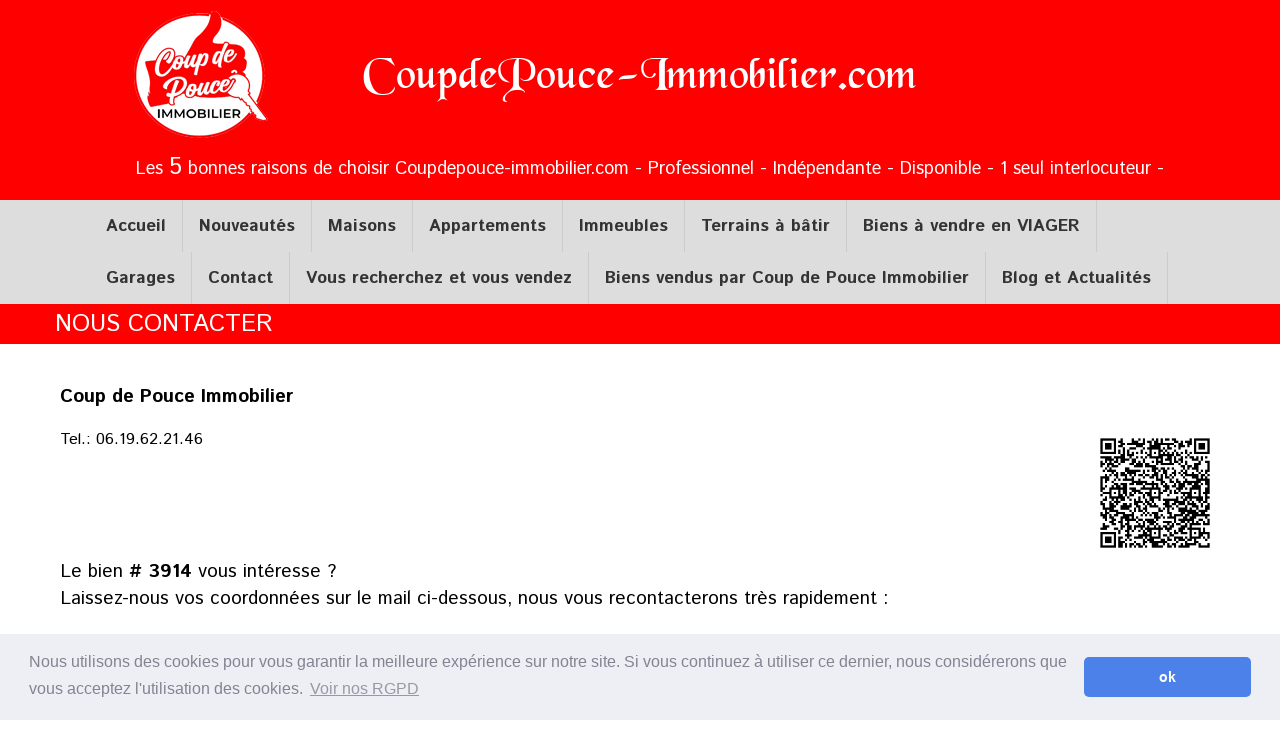

--- FILE ---
content_type: text/html; charset=UTF-8
request_url: https://coupdepouce-immobilier.com/contact.php?ref=3914
body_size: 3844
content:
<!DOCTYPE html PUBLIC "-//W3C//DTD XHTML 1.0 Transitional//EN" "https://www.w3.org/TR/xhtml1/DTD/xhtml1-transitional.dtd">
<html xmlns="https://www.w3.org/1999/xhtml">
<head>
<meta http-equiv="Content-Type" content="text/html; charset=iso-8859-1" />
<link href='https://fonts.googleapis.com/css?family=Ubuntu+Condensed|Roboto:400,700' rel='stylesheet' type='text/css'>
<link href='https://fonts.googleapis.com/css?family=Istok+Web:400,700' rel='stylesheet' type='text/css'>
<link rel="stylesheet" type="text/css" href="style.css"/>
<style type="text/css">
.Style17 {color: #FF0000}
</style>
<meta name="viewport" content="width=device-width, initial-scale=1.0">

</head>

<body>
<link rel="shortcut icon" type="image/x-icon" href="icon/apple-touch-icon.png">
<link rel="apple-touch-icon" sizes="180x180" href="icon/apple-touch-icon.png">
<link rel="icon" type="image/png" sizes="32x32" href="icon/favicon-32x32.png">
<link rel="icon" type="image/png" sizes="16x16" href="icon/favicon-16x16.png">
<link rel="manifest" href="icon/site.webmanifest">

<script src="https://ajax.googleapis.com/ajax/libs/jquery/1.4.2/jquery.min.js" type="text/javascript"></script> 
<script type="text/javascript">  

$(window).scroll(function() {
  if($(window).scrollTop() == 0){
    $('#scrollToTop').fadeOut("fast");
  } else {
    if($('#scrollToTop').length == 0){
      $('body').append('<div id="scrollToTop">'+
        '<a href="#">Retour<br />en haut</a>'+
        '</div>');
    }
    $('#scrollToTop').fadeIn("fast");
  }
});

$('#scrollToTop a').live('click', function(event){
  event.preventDefault();
  $('html,body').animate({scrollTop: 0}, 'slow');
});

</script>
<script type="text/javascript" src="//widget.opinionsystem.fr/company_rating/widget.js"></script>
<style>

#myTopnav a:not(:last-child) {
  border-right: 1px solid #ccc; /* Change the color of the separator here */
}


	.os-bootstrap {
		border-radius: 4px;
		padding: 4px;
		box-sizing: border-box;
	}


.topnav {
  overflow: hidden;
  background-color: #ddd;
  max-width: 1100px;
  margin: 0 auto;
}

.topnav a {
  font-weight:bold;
  float: left;
  display: block;
  color: #333;
  text-align: center;
  padding: 14px 16px;
  text-decoration: none;
  font-size: 17px;
  background-color: #ddd;
}

.topnav a:hover {
  background-color: #ddd;
  color: black;
}

.topnav a.active {
  background-color: #ddd;
  color: white;
}

.topnav .icon {
  display: none;
}

@media screen and (max-width: 600px) {
  .topnav a:not(:first-child) {display: none;}
  .topnav a.icon {
    float: right;
    display: block;
  }
}

@media screen and (max-width: 600px) {
  .topnav.responsive {position: relative;}
  .topnav.responsive .icon {
    position: absolute;
    right: 0;
    top: 0;
  }
  .topnav.responsive a {
    float: none;
    display: block;
    text-align: left;
  }
}
</style>


<div id="header">
    <div id="contenu">
    <div style="height:10px"></div>
    
    <div id="top">
    

  <table width="100%" border="0" cellspacing="0" cellpadding="0" class="okpc">
    <tr>
      <td width="20%"><a href="https://www.coupdepouce-immobilier.com/"><img src="images/logotopB.png" style="vertical-align:middle; float:left; max-width:196px; width:100%; height:auto" /></a></td>
      <td width="60%" align="center"><div id="logo"><div id="titre"><a href="https://www.coupdepouce-immobilier.com/">CoupdePouce-Immobilier.com</a></div></div></td>
      <td width="20%" align="center" valign="middle">
      <div class="opinion-system-widget-company-rating" data-os-company-id="4914"></div>
      </td>
    </tr>
  </table>

  <div class="okmobile">
    <div style="clear:both; text-align:center; padding:20px 0px"><a href="https://www.coupdepouce-immobilier.com/"><img src="images/logotopB.png" /></a></div>
    <div class="opinion-system-widget-company-rating" data-os-company-id="4914"></div>
  </div>

      
        <div id="slogan">
        <div class="defileParent">
        	<span class="defile" data-text="&nbsp;&nbsp;&nbsp;&nbsp;&nbsp;&nbsp;&nbsp;&nbsp;&nbsp;&nbsp;&nbsp; &nbsp;&nbsp;&nbsp;&nbsp;&nbsp;&nbsp;&nbsp;&nbsp;&nbsp;&nbsp;&nbsp; &nbsp;&nbsp;&nbsp;&nbsp;&nbsp;&nbsp;&nbsp;&nbsp;&nbsp;&nbsp;&nbsp; Les 5 bonnes raisons de choisir Coupdepouce-immobilier.com - Professionnel - Ind&eacute;pendante - Disponible - 1 seul interlocuteur - Respec &nbsp;&nbsp;&nbsp;&nbsp;&nbsp;&nbsp;&nbsp;&nbsp;&nbsp;&nbsp;&nbsp; Les 5 bonnes raisons de choisir Coupdepouce-immobilier.com - Professionnel - Ind&eacute;pendante - Disponible - 1 seul interlocuteur - Respec &nbsp;&nbsp;&nbsp;&nbsp;&nbsp;&nbsp;&nbsp;&nbsp;&nbsp;&nbsp;&nbsp; Les 5 bonnes raisons de choisir Coupdepouce-immobilier.com - Professionnel - Ind&eacute;pendante - Disponible - 1 seul interlocuteur - Respec &nbsp;&nbsp;&nbsp;&nbsp;&nbsp;&nbsp;&nbsp;&nbsp;&nbsp;&nbsp;&nbsp; Les 5 bonnes raisons de choisir Coupdepouce-immobilier.com - Professionnel - Ind&eacute;pendante - Disponible - 1 seul interlocuteur - Respec">&nbsp;&nbsp;&nbsp;&nbsp;&nbsp;&nbsp;&nbsp;&nbsp;&nbsp;&nbsp;&nbsp; &nbsp;&nbsp;&nbsp;&nbsp;&nbsp;&nbsp;&nbsp;&nbsp;&nbsp;&nbsp;&nbsp; &nbsp;&nbsp;&nbsp;&nbsp;&nbsp;&nbsp;&nbsp;&nbsp;&nbsp;&nbsp;&nbsp; Les <span style="font-size:24px">5</span> bonnes raisons de choisir Coupdepouce-immobilier.com - Professionnel - Ind&eacute;pendante - Disponible - 1 seul interlocuteur - Respect &nbsp;&nbsp;&nbsp;&nbsp;&nbsp;&nbsp;&nbsp;&nbsp;&nbsp;&nbsp;&nbsp; Les 5 bonnes raisons de choisir Coupdepouce-immobilier.com - Professionnel - Ind&eacute;pendante - Disponible - 1 seul interlocuteur - Respec &nbsp;&nbsp;&nbsp;&nbsp;&nbsp;&nbsp;&nbsp;&nbsp;&nbsp;&nbsp;&nbsp; Les 5 bonnes raisons de choisir Coupdepouce-immobilier.com - Professionnel - Ind&eacute;pendante - Disponible - 1 seul interlocuteur - Respec &nbsp;&nbsp;&nbsp;&nbsp;&nbsp;&nbsp;&nbsp;&nbsp;&nbsp;&nbsp;&nbsp; Les 5 bonnes raisons de choisir Coupdepouce-immobilier.com - Professionnel - Ind&eacute;pendante - Disponible - 1 seul interlocuteur - Respec &nbsp;&nbsp;&nbsp;&nbsp;&nbsp;&nbsp;&nbsp;&nbsp;&nbsp;&nbsp;&nbsp; Les 5 bonnes raisons de choisir Coupdepouce-immobilier.com - Professionnel - Ind&eacute;pendante - Disponible - 1 seul interlocuteur - Respec</span>
        </div>
        </div>
        
      </div>  
        
        
        
    </div>
</div><!-- header -->

  <link rel="stylesheet" href="https://cdnjs.cloudflare.com/ajax/libs/font-awesome/4.7.0/css/font-awesome.min.css">

  <div style="background-color: #ddd; widh:100%">
    <div class="topnav" id="myTopnav">
      <a href="index.php">Accueil</a>
      <a href="nouveautes.php">Nouveaut&eacute;s</a>
      <a href="nos-offres.php">Maisons</a>
      <a href="nos-offres.php?type=appartement">Appartements</a>
      <a href="nos-offres.php?type=7">Immeubles</a>
      <a href="nos-offres.php?type=8">Terrains à bâtir</a>
      <a href="biens-viager-reims.php">Biens à vendre en VIAGER</a>
      <a href="nos-offres.php?type=11">Garages</a>
      <a href="contact.php">Contact</a>
      <a href="projet.php">Vous recherchez et vous vendez</a>
      <a href="nos-offres-vendu.php">Biens vendus par Coup de Pouce Immobilier</a>
      <a href="actualites.php">Blog et Actualités</a>
      <a href="javascript:void(0);" class="icon" onclick="myFunction()"><i class="fa fa-bars"></i></a>
    </div>
  </div>


<script>
function myFunction() {
  var x = document.getElementById("myTopnav");
  if (x.className === "topnav") {
    x.className += " responsive";
  } else {
    x.className = "topnav";
  }
}
</script><div id="zonetitle"><div id="contenu"><h2>NOUS CONTACTER</h2></div></div>

<div id="fond">
<div id="contenu" class="fdgris ombrage">

	<div id="blocktxt">
	  <table width="100%" border="0" cellspacing="0" cellpadding="0">
	    <tr>
	      <td><h3><strong>Coup de Pouce Immobilier</strong></h3>
	        <p><img src="images/flashcode-coupdepouce-immobilier.png" alt="" width="130" height="130" style="float:right" />Tel.: 06.19.62.21.46
	</p><p><h3>Le bien <b># 3914</b> vous intéresse ?<br />
     Laissez-nous vos coordonnées sur le mail ci-dessous, nous vous recontacterons très rapidement : </h3>
  Contact e-mail : <a href='mailto:contact@coupdepouce-immobilier.com?subject=Référence 3914'>contact@coupdepouce-immobilier.com</a></p>	        
	        <p>12, rue du Verdon 51500 Taissy</p>
          <p style="max-width:600px"><small>
          Nous vous informons de l’existence de la liste d'opposition au démarchage téléphonique « Bloctel », sur laquelle vous pouvez vous inscrire ici : <a href="https://www.bloctel.gouv.fr" target="_blank">https://www.bloctel.gouv.fr </a>

          </small>
	        <p>&nbsp;</p>
	        <p><strong>Pour nous contacter, merci de remplir le formulaire ci-dessous :</strong></p>


           
          <p><strong>Situation :</strong></p></td>
        </tr>
      </table>
	 
      <p><iframe src="https://www.google.com/maps/embed?pb=!1m14!1m8!1m3!1d2606.3118841897826!2d4.084898000000001!3d49.213612000000005!3m2!1i1024!2i768!4f13.1!3m3!1m2!1s0x47e976b4eb6fc4ef%3A0x91de77e0ee5a27a4!2sCoupdepouce+Immobilier!5e0!3m2!1sfr!2sfr!4v1420535888805" width="100%" height="450" frameborder="0" style="border:0"></iframe></p>
    </div>

</div><!-- contenu -->
</div><!-- fond -->


<div id="footer">
    <div id="blockfoot">
        
        <div id="col30">
        <div id="footbold">Coup de Pouce Immobilier</div>
        12, rue du Verdon<br />
        51500 Taissy<br />
        Tel.: 06.19.62.21.46<br />
        contact@coupdepouce-immobilier.com
        </div>
        
      <div id="col30">
      
         <div id="footbold">Horaires</div>
Du lundi de 14 h à 18 h<br />
Du mardi au vendredi de 8 h 30 à 18 h<br />
Le samedi de 8 h 30 à 12 h</div>
        <div id="col30">
        <div id="footbold">Retrouvez-nous sur<br />
          les r&eacute;seaux sociaux</div>
            <div style="width:160px; height:40px; margin:0 auto 0 auto">
                <div style="float:left; margin-right:10px">
                    <a href="https://www.facebook.com/pages/Coup-de-Pouce-Immobilier/170840459744408" target="_blank">
                        <img src="https://www.netcreative.fr/images/facebook_logo.png" width="32" height="32" />
                    </a>
                </div>

                <div style="float:left; margin-right:10px">
                    <a href="https://twitter.com/CoupdePouceImmo" target="_blank">
                        <img src="images/tweeter.png" width="32" height="32" />
                    </a>
                </div>        
                <div style="float:left;">
                    <a href="https://www.linkedin.com/groups/Lactualit�-Coup-Pouce-Immobilier-8272193" target="_blank">
                        <img src="images/in.png" width="32" height="32" />
                    </a>
                </div>                              
            </div>        
        </div>
    </div>
  <div class="foot" style="font-size:11px; color:white; clear:both; padding:40px 0; text-align:center">
    <div><p><a href="mentions-legales.php" style="color:white">Mentions l&eacute;gales</a> - <a href="politique-de-confidentialite.php" style="color:white">Politique de confidentialit&eacute;</a> - <a href="tarifs.pdf" style="color:white" target="_blank">Bar&egrave;me appliqu&eacute;</a></p></div>
    <div>EURL au capital de 8 000 &euro;. Si&egrave;ge social Lot "Les Poteaux", 12 rue du Verdon, 51500 TAISSY. RCS Reims 492 503 958.</div>
    <div>Carte professionnelle n.157 d&eacute;livr&eacute;e &agrave; Ch&acirc;lons en Champagne. Garantie 30.000 &euro; : Assurances Verspieren.</div>
    <div>Notre agence immobili&egrave;re ne d&eacute;tient aucun fonds pour le compte de ses clients.</div>
    <div>Mediateur de la consommation : CNPM Médiation - <a href="https://www.cnpm-mediation.org/" taget="_blank">www.cnpm-mediation.org</a></div>
    <div></div>
  </div>
</div><!-- footer -->
<div id="referencement"></div>
<script>
  (function(i,s,o,g,r,a,m){i['GoogleAnalyticsObject']=r;i[r]=i[r]||function(){
  (i[r].q=i[r].q||[]).push(arguments)},i[r].l=1*new Date();a=s.createElement(o),
  m=s.getElementsByTagName(o)[0];a.async=1;a.src=g;m.parentNode.insertBefore(a,m)
  })(window,document,'script','//www.google-analytics.com/analytics.js','ga');
  ga('create', 'UA-58228416-1', 'auto');
  ga('send', 'pageview');
</script>
<link rel="stylesheet" type="text/css" href="//commande.champagne-bouche.fr/cookieconsent.min.css" />
<script src="//commande.champagne-bouche.fr/cookieconsent.min.js"></script>
<script>
window.addEventListener("load", function(){
window.cookieconsent.initialise({
  "palette": {
    "popup": {
      "background": "#edeff5",
      "text": "#838391"
    },
    "button": {
      "background": "#4b81e8"
    }
  },
  "theme": "classic",
  "content": {
    "message": "Nous utilisons des cookies pour vous garantir la meilleure exp&eacute;rience sur notre site. Si vous continuez &agrave; utiliser ce dernier, nous consid&eacute;rerons que vous acceptez l'utilisation des cookies.",
    "dismiss": "ok",
    "link": "Voir nos RGPD",
    "href": "https://www.coupdepouce-immobilier.com/politique-de-confidentialite.php"
  }
})});
</script>
<!-- Google tag (gtag.js) -->
<script async src="https://www.googletagmanager.com/gtag/js?id=G-M1HBE24166"></script>
<script>
  window.dataLayer = window.dataLayer || [];
  function gtag(){dataLayer.push(arguments);}
  gtag('js', new Date());

  gtag('config', 'G-M1HBE24166');
</script>
</body>
</html>

--- FILE ---
content_type: text/css
request_url: https://coupdepouce-immobilier.com/style.css
body_size: 3495
content:
@font-face{font-family:'blackchanceryregular';src:url(font/BLKCHCRY-webfont.eot);src:url(font/BLKCHCRY-webfont.eot?#iefix) format("embedded-opentype"),url(font/BLKCHCRY-webfont.woff2) format("woff2"),url(font/BLKCHCRY-webfont.woff) format("woff"),url(font/BLKCHCRY-webfont.ttf) format("truetype"),url(font/BLKCHCRY-webfont.svg#blackchanceryregular) format("svg");font-weight:400;font-style:normal}body{margin:0}body,td,th{font-size:16px;font-family:'Istok Web',sans-serif}#fond{background-color:#fff}h1,h2,h3,h4,h5,h6{font-family:'Istok Web',sans-serif;font-weight:400;clear:both}h2{margin:0;padding:0}#contenu{max-width:1200px;margin:0 auto;width:100%;margin:0 auto}#header{height:200px;background-position:top center;background-repeat:no-repeat;background-color:red}#logo{padding:35px 0;text-align:center}#titreh1{padding:0;margin:0;clear:none;font-size:25px;font-family:'blackchanceryregular'}#titre{padding:0;margin:0;clear:none;font-size:45px;font-family:'blackchanceryregular'}#titre a{text-align:center;color:#fff;text-decoration:none}#slogan{color:#fff;text-align:center;font-size:18px;clear:both;margin-top:10px}#header2{height:80px;clear:both;box-shadow:0 0 100px #333;background:rgba(159,163,162,1);background:-moz-linear-gradient(left,rgba(159,163,162,1) 0%,rgba(189,193,192,1) 30%,rgba(189,193,192,1) 70%,rgba(159,163,162,1) 100%);background:-webkit-gradient(left top,right top,color-stop(0%,rgba(159,163,162,1)),color-stop(30%,rgba(189,193,192,1)),color-stop(70%,rgba(189,193,192,1)),color-stop(100%,rgba(159,163,162,1)));background:-webkit-linear-gradient(left,rgba(159,163,162,1) 0%,rgba(189,193,192,1) 30%,rgba(189,193,192,1) 70%,rgba(159,163,162,1) 100%);background:-o-linear-gradient(left,rgba(159,163,162,1) 0%,rgba(189,193,192,1) 30%,rgba(189,193,192,1) 70%,rgba(159,163,162,1) 100%);background:-ms-linear-gradient(left,rgba(159,163,162,1) 0%,rgba(189,193,192,1) 30%,rgba(189,193,192,1) 70%,rgba(159,163,162,1) 100%);background:linear-gradient(to right,rgba(159,163,162,1) 0%,rgba(189,193,192,1) 30%,rgba(189,193,192,1) 70%,rgba(159,163,162,1) 100%);filter:progid:DXImageTransform.Microsoft.gradient(startColorstr='#9fa3a2',endColorstr='#9fa3a2',GradientType=1)}#header3{visibility:hidden;margin:-16px 0 0;padding:0;height:0}#top{max-width:1075px;margin:0 auto}#zonemenumobile{visibility:hidden;margin:0;padding:0;height:0}#menu{margin:0;padding:0;list-style:none;text-align:center}#zonemenu li{display:inline}#menu li a{padding:0 10px;text-decoration:none;color:#323232;font-weight:700;white-space:nowrap;line-height:39px;font-size:17px;font-family:'Ubuntu Condensed',sans-serif;text-transform:uppercase;border-right:1px solid #c6cac9}#menu li a:hover{background-color:#BDC1C0;color:#fff}#zonetitle{background-color:red;height:40px;clear:both}#zonetitle h2{color:#fff;text-shadow:none;line-height:40px;margin-left:15px}#recherchetxt{max-width:800px;margin:0 auto}#recherchetxt h3{padding:5px 10px;border-radius:5px;background-color:#b51800;color:#fff;width:80px}#recherche{padding:20px;border:1px solid #ddd;margin:20px 0;background-color:#eee;-webkit-border-radius:4px;-moz-border-radius:4px;border-radius:4px}#msearch{width:88%;margin:0 auto;margin:10px;padding:10px;border:1px solid #ddd}#bloc50{float:left;width:50%}#bloc50border{width:98%}.imgbien{width:100%;max-height:340px}#detailplus{margin:0 0 0 5px;background-color:red;color:#FFF;white-space:nowrap;height:340px;text-align:center;font-weight:700;text-transform:capitalize;font-size:15px}#scrollToTop a{text-decoration:none;color:#FFF;position:fixed;right:20px;bottom:50px;padding:20px;background:none repeat scroll 0 0 red;border-radius:10px;opacity:1;z-index:2000;text-align:center}#scrollToTop a:hover{text-decoration:none;color:#FFF;position:fixed;right:20px;bottom:50px;padding:20px;background:none repeat scroll 0 0 red;border-radius:10px;opacity:1;z-index:2000}#detailplus a{color:#fff;text-decoration:none;display:block;width:100%;height:340px}#detailplus:hover{background-color:#494949}#annonce{clear:both}#annonceimg{float:left;width:180px;-webkit-border-radius:4px;-moz-border-radius:4px;border-radius:4px;background-color:red;color:#fff}#annonceimg h2{text-align:center;margin:5px 0}#annoncetxt2{float:left;width:230px;font-size:12px;text-align:justify;margin-left:10px}#gris2{background-color:#E7E9E8;padding:0 5px;height:600px}.gris3{background-color:#f0f0f0;padding:10px;-webkit-border-radius:10px;-moz-border-radius:10px;border-radius:10px;border:2px solid red}#secteur{font-size:14px}#bulle{text-align:center;font-size:30px;color:#ced2d1;padding:20px 0;clear:both}#break{height:2px;border-bottom:1px solid #e9e9e9;clear:both}#cadretitre{margin:0 auto;max-width:none;height:28px}#fdtitreannonce{margin:0 0 5px;padding:5px;text-align:center;background-color:red;color:#fff;height:50px}#inforouge{margin:5px 0;padding:5px;text-align:center;background-color:red;color:#fff;font-size:20px}#fdtitreannonce2{margin:0;padding:5px;text-align:center;background-color:red;color:#fff}#bloctxt{-webkit-border-radius:4px;-moz-border-radius:4px;border-radius:4px;margin:0;padding:0;background-color:#e7e9e8;width:700px;float:left}#blocges{float:right;margin:0 50px 0 0;width:300px}#dpe{margin:0 0 50px}#ges{margin:0}#detail{-webkit-border-radius:4px;-moz-border-radius:4px;border-radius:4px;margin:18px 10px 10px 0;padding:2px;font-size:18px;text-align:center;background-color:#941401;width:160px;float:right}#detail:hover{background-color:#f1eee9}#detail a{color:#f1eee9;text-decoration:none;display:block;width:100%;height:100%}#detail a:hover{color:red;display:block;width:100%;height:100%}#detail2{margin:20px 5px 10px 0;width:258px;float:right}#photos{margin:20px 0;clear:both}#photos img{width:100%;padding-top:20px}#retour{text-align:left;margin:10px 0;padding:10px;width:250px}#retour img{vertical-align:middle;margin:0 10px 0 0}#retour a{color:#333;text-decoration:none;font-weight:700}#retour a:hover{color:red;text-decoration:none}#tarif{-webkit-border-radius:4px;-moz-border-radius:4px;border-radius:4px;margin:20px 0;padding:5px;font-size:16px;text-align:center;background-color:#f1eee9}#zone{position:relative;width:100%;margin:auto}#zone img{height:auto;width:auto;margin-top:-15px}#baisse{width:22%;padding:5px 0;text-align:center;color:#fff;background-color:#961400;-webkit-border-radius:4px;-moz-border-radius:4px;border-radius:4px;font-weight:700}#referencement{padding:20px;max-width:1200px;margin:0 auto}#blocsearch{max-width:1200px;padding:20px;border:1px solid #ddd;margin:20px auto;-webkit-border-radius:4px;-moz-border-radius:4px;border-radius:4px;background-color:red;font-family:'Ubuntu Condensed',sans-serif;font-size:16px;line-height:1.8;color:#fff}#blocsearch2{padding:20px;background-color:red;font-family:'Ubuntu Condensed',sans-serif;font-size:16px;line-height:1.8;color:#fff}#blocsearchtxt{max-width:800px;margin:0 auto}#blocred{padding:20px 0;text-align:center;color:#fff;width:80%;max-width:300px;-webkit-border-radius:15px;-moz-border-radius:15px;border-radius:15px;background-color:red}#blocred a{color:#fff;text-decoration:none;font-weight:700}#blocred a:hover{color:#BDC1C0}#colg{width:23%;float:left;text-align:left}#colg h2{font-size:18px}#colc{width:53%;float:left;text-align:center}#colc h2{font-size:17px;letter-spacing:-1px}#cold{width:23%;float:left;text-align:right}#cold h2{font-size:18px;line-height:1}#col2{float:left;width:60%}#col3{float:left;width:40%}#col33{float:left;width:33%;min-width:200px}#col30a{float:left;width:30%;min-width:200px}#col70{float:left;width:70%;min-width:200px}.top50{margin-top:50px}.espace20{margin:0 auto 20px}.espace40{margin:0 auto 24px}.t1{font-size:20px;margin-bottom:10px}.t2{font-family:'Roboto',sans-serif}.t11{font-size:11px;margin-right:2px}.button{color:#fff;padding:10px;font-family:'Ubuntu Condensed',sans-serif;font-size:16px;text-align:center;-webkit-border-radius:4px;-moz-border-radius:4px;border-radius:4px;border:1px solid #fff;box-shadow:0 0 8px #000;text-align:center;background:rgba(255,81,81,1);background:-moz-linear-gradient(top,rgba(255,81,81,1) 0%,rgba(224,62,62,1) 50%,rgba(213,0,0,1) 51%,rgba(255,81,81,1) 100%);background:-webkit-gradient(left top,left bottom,color-stop(0%,rgba(255,81,81,1)),color-stop(50%,rgba(224,62,62,1)),color-stop(51%,rgba(213,0,0,1)),color-stop(100%,rgba(255,81,81,1)));background:-webkit-linear-gradient(top,rgba(255,81,81,1) 0%,rgba(224,62,62,1) 50%,rgba(213,0,0,1) 51%,rgba(255,81,81,1) 100%);background:-o-linear-gradient(top,rgba(255,81,81,1) 0%,rgba(224,62,62,1) 50%,rgba(213,0,0,1) 51%,rgba(255,81,81,1) 100%);background:-ms-linear-gradient(top,rgba(255,81,81,1) 0%,rgba(224,62,62,1) 50%,rgba(213,0,0,1) 51%,rgba(255,81,81,1) 100%);background:linear-gradient(to bottom,rgba(255,81,81,1) 0%,rgba(224,62,62,1) 50%,rgba(213,0,0,1) 51%,rgba(255,81,81,1) 100%);filter:progid:DXImageTransform.Microsoft.gradient(startColorstr='#ff5151',endColorstr='#ff5151',GradientType=0)}#blocktxt{padding:20px}#blocktxt2{padding:10px 0}#col{float:left;width:40%;min-width:300px}#col30{float:left;width:33%;min-width:200px}#col40{float:left;width:44%;min-width:300px;margin:0 20px}#col50{float:left;width:50%;min-width:300px}#col401{float:left;width:40%;min-width:300px}#col60{float:left;width:60%;min-width:300px}#icone{max-width:1160px;margin:0 auto;clear:both;clear:both;min-height:65px;color:#fff;background-color:#494949;border-top:4px solid #fff;-webkit-border-bottom-right-radius:10px;-webkit-border-bottom-left-radius:10px;-moz-border-radius-bottomright:10px;-moz-border-radius-bottomleft:10px;border-bottom-right-radius:10px;border-bottom-left-radius:10px}#icone table{float:left;margin:10px 10px 10px 0}#icone img{margin:0 3px;background-color:red;border-radius:3px;padding:2px}#footer{clear:both;padding:20px;border-top:4px solid #fff;background-color:red}#blockfoot{color:#fff;text-align:center;height:100px;max-width:1200px;margin:0 auto}#footbold{font-size:19px;font-weight:700;margin:0 0 10px}#titreacc{margin-bottom:10px;font-size:18px}#titreacc h2{margin-bottom:10px;font-size:18px;font-weight:700}#blocred h2{font-size:18px;font-weight:700}.clear{clear:both}.droite{text-align:right}.fdrouge{background:rgba(148,20,0,1);background:-moz-linear-gradient(left,rgba(148,20,0,1) 0%,rgba(183,24,0,1) 50%,rgba(148,20,0,1) 100%);background:-webkit-gradient(left top,right top,color-stop(0%,rgba(148,20,0,1)),color-stop(50%,rgba(183,24,0,1)),color-stop(100%,rgba(148,20,0,1)));background:-webkit-linear-gradient(left,rgba(148,20,0,1) 0%,rgba(183,24,0,1) 50%,rgba(148,20,0,1) 100%);background:-o-linear-gradient(left,rgba(148,20,0,1) 0%,rgba(183,24,0,1) 50%,rgba(148,20,0,1) 100%);background:-ms-linear-gradient(left,rgba(148,20,0,1) 0%,rgba(183,24,0,1) 50%,rgba(148,20,0,1) 100%);background:linear-gradient(to right,rgba(148,20,0,1) 0%,rgba(183,24,0,1) 50%,rgba(148,20,0,1) 100%);filter:progid:DXImageTransform.Microsoft.gradient(startColorstr='#ff0000',endColorstr='#ff0000',GradientType=1)}#annoncetab{max-width:600px;width:100%;height:auto;margin:0 auto}#annoncetab table{max-width:600px;width:100%;height:auto;margin:0 auto}.imtab{max-width:600px;width:100%;height:auto;margin:0 auto}.imgr{max-width:250px;width:100%;height:auto;margin:0 20px;-webkit-border-radius:4px;-moz-border-radius:4px;border-radius:4px}.photo-grid{text-align:center}.photo-grid li{display:inline-block;margin:0;width:100%}.photo-grid figure{overflow:hidden;position:relative;width:100%;margin:0}.photo-grid img{display:block;height:auto;max-width:100%}.photo-grid figcaption{background:rgba(0,0,0,0.8);color:#fff;display:table;height:100%;left:0;opacity:0;position:absolute;right:0;top:0;z-index:100}.photo-grid figcaption p{display:table-cell;font-size:1.5em;position:relative;top:-40px;width:100%;vertical-align:middle}.photo-grid li:hover figcaption{opacity:1}.photo-grid img{display:block;height:auto;-webkit-transition:all 300ms;-moz-transition:all 300ms;transition:all 300ms;max-width:100%}.photo-grid li:hover img{-webkit-transform:scale(1.4);-moz-transform:scale(1.4);transform:scale(1.4)}.photo-grid figcaption p{display:table-cell;font-size:1.5em;position:relative;top:-40px;width:1160px;-webkit-transition:all 300ms ease-out;-moz-transition:all 300ms ease-out;transition:all 300ms ease-out;vertical-align:middle}.photo-grid li:hover figcaption p{-moz-transform:translateY(40px);-webkit-transform:translateY(40px);transform:translateY(40px)}.photo-grid figcaption{background:rgba(53,52,52,0.8);color:#fff;display:table;height:100%;left:0;opacity:0;position:absolute;right:0;top:0;-webkit-transition:all 300ms;-moz-transition:all 300ms;transition:all 300ms;-webkit-transition-delay:100ms;-moz-transition-delay:100ms;transition-delay:100ms;z-index:100}.photo-grid{margin:0;padding:0}.photo-grid2{text-align:center}.photo-grid2 li{display:inline-block;margin:1em;width:150px}.photo-grid2 img{display:block;height:auto;max-width:100%}.photo-grid2 figure{overflow:hidden;position:relative;width:150px;margin:0;-webkit-border-radius:4px;-moz-border-radius:4px;border-radius:4px;border:3px solid red}.photo-grid2 figcaption{background:rgba(0,0,0,0.8);color:#fff;display:table;height:100%;left:0;opacity:0;position:absolute;right:0;top:0;z-index:100}.photo-grid2 figcaption p{display:table-cell;font-size:1.5em;position:relative;top:-40px;width:289px;vertical-align:middle}.photo-grid2 li:hover figcaption{opacity:1}.photo-grid2 img{display:block;height:auto;-webkit-transition:all 300ms;-moz-transition:all 300ms;transition:all 300ms;max-width:100%}.photo-grid2 li:hover img{-webkit-transform:scale(1.4);-moz-transform:scale(1.4);transform:scale(1.4)}.photo-grid2 figcaption p{display:table-cell;font-size:1.5em;position:relative;top:-40px;width:289px;-webkit-transition:all 300ms ease-out;-moz-transition:all 300ms ease-out;transition:all 300ms ease-out;vertical-align:middle}.photo-grid2 li:hover figcaption p{-moz-transform:translateY(40px);-webkit-transform:translateY(40px);transform:translateY(40px)}.photo-grid2 figcaption{background:rgba(0,0,0,0.8);color:#fff;display:table;height:100%;left:0;opacity:0;position:absolute;right:0;top:0;-webkit-transition:all 300ms;-moz-transition:all 300ms;transition:all 300ms;-webkit-transition-delay:100ms;-moz-transition-delay:100ms;transition-delay:100ms;z-index:100}.photo-grid2{margin:0;padding:0}.gris2{background:rgba(159,163,162,1);background:-moz-linear-gradient(left,rgba(159,163,162,1) 0%,rgba(189,193,192,1) 30%,rgba(189,193,192,1) 70%,rgba(159,163,162,1) 100%);background:-webkit-gradient(left top,right top,color-stop(0%,rgba(159,163,162,1)),color-stop(30%,rgba(189,193,192,1)),color-stop(70%,rgba(189,193,192,1)),color-stop(100%,rgba(159,163,162,1)));background:-webkit-linear-gradient(left,rgba(159,163,162,1) 0%,rgba(189,193,192,1) 30%,rgba(189,193,192,1) 70%,rgba(159,163,162,1) 100%);background:-o-linear-gradient(left,rgba(159,163,162,1) 0%,rgba(189,193,192,1) 30%,rgba(189,193,192,1) 70%,rgba(159,163,162,1) 100%);background:-ms-linear-gradient(left,rgba(159,163,162,1) 0%,rgba(189,193,192,1) 30%,rgba(189,193,192,1) 70%,rgba(159,163,162,1) 100%);background:linear-gradient(to right,rgba(159,163,162,1) 0%,rgba(189,193,192,1) 30%,rgba(189,193,192,1) 70%,rgba(159,163,162,1) 100%);filter:progid:DXImageTransform.Microsoft.gradient(startColorstr='#9fa3a2',endColorstr='#9fa3a2',GradientType=1)}.contact{margin:30px 40px 10px 0}.defileParent{display:block;margin:0 auto;overflow:hidden;position:relative;table-layout:fixed;width:100%}.defile{display:block;-webkit-animation:linear marqueelike 20s infinite;-moz-animation:linear marqueelike 20s infinite;-o-animation:linear marqueelike 20s infinite;-ms-animation:linear marqueelike 20s infinite;animation:linear marqueelike 20s infinite;margin-left:-100%;padding:0 5px;text-align:left;height:30px}.blocr{padding:5px 10px;border-radius:5px;background-color:#494949;color:#fff;width:120px}.blocr2{padding:5px 10px;border-radius:5px;background-color:red;color:#fff;width:120px}#venduoblique{width:698px;text-align:center;color:#fff;position:absolute;z-index:500000;margin-top:-30px;margin-left:-10px}#venduoblique img{width:698px;height:534px}@-webkit-keyframes marqueelike{0%,100%{margin-left:0}99.99%{margin-left:-100%}0%,100%{margin-left:0}99.99%{margin-left:-100%}}@-moz-keyframes marqueelike{0%,100%{margin-left:0}99.99%{margin-left:-100%}}@-o-keyframes marqueelike{0%,100%{margin-left:0}99.99%{margin-left:-100%}}@-ms-keyframes marqueelike{0%,100%{margin-left:0}99.99%{margin-left:-100%}}@keyframes marqueelike{0%,100%{margin-left:0}99.99%{margin-left:-100%}}#resultats{font-size:1.5em}#laref{font-size:18px;margin:14px 0}#leprix{font-size:1.2em}#bp{background-color:rgba(174,178,177,0.12);padding:5px;margin:15px 0}#bp h1{font-size:14px;display:inline;padding:0 10px}#bp h2{font-size:13px;display:inline;padding-right:0 10px}#bp h3{font-size:12px;display:inline;padding-right:0 10px}@media (max-width: 1110px){#top{max-width:895px;margin:0 auto;width:96%}#logo h1{font-size:40px}#menu li a{font-size:12px;padding:0 4px}#blocred img{max-width:100%}#bloctxt{-webkit-border-radius:4px;-moz-border-radius:4px;border-radius:4px;margin:0;padding:10px 30px;background-color:#e7e9e8;max-width:500px;float:left;min-height:500px}#venduoblique{width:560px;text-align:center;color:#fff;position:absolute;z-index:500000;margin-top:-40px;margin-left:-40px}#venduoblique img{width:560px;height:428px}.jst_con{width:98%}.photo-grid li{display:inline-block;margin:0;width:950px}.photo-grid figure{overflow:hidden;position:relative;width:950px;margin:0}}@media (max-width: 960px){#col70{float:inherit;width:96%;min-width:200px;margin:0 auto}#col30a{float:inherit;width:96%;min-width:200px;margin:30px auto}#footer{visibility:inherit}.obliquemobile{zoom:.7}#bloc50{width:100%;float:none;clear:both}#bloc50border{width:100%}.imgbien{width:100%;height:100%}#detailplus{margin:0 0 0 5px;background-color:red;color:#FFF;white-space:nowrap;height:340px;text-align:center;font-weight:700;text-transform:capitalize;font-size:15px}#bloctxt{-webkit-border-radius:4px;-moz-border-radius:4px;border-radius:4px;margin:0;padding:10px 30px;background-color:#e7e9e8;max-width:280px;float:left;min-height:500px}#venduoblique{width:330px;text-align:center;color:#fff;position:absolute;z-index:500000;margin-top:-40px;margin-left:-40px}#venduoblique img{width:330px;height:252px}}#newsletter ul li{float:left;list-style:none;width:50%;min-height:1000px}.okmobile{display:none}@media (max-width: 740px){.okpc{display:none}.okmobile{display:inherit}#newsletter ul li{min-height:inherit}#slogan{margin-top:10px}#menu li a{line-height:30px}#bloctxt{-webkit-border-radius:0;-moz-border-radius:4px;border-radius:4px;margin:0;padding:0 5px;background-color:#e7e9e8;width:100%;max-width:100%;float:none;clear:both;min-height:inherit}#blocges{float:none;margin:0;width:100%;padding:30px 0}#logo img{width:90%;max-width:90%}#header{height:280px}#header2{height:180px;box-shadow:none;background:none;background-color:#BDC1C0}#menu li a{font-size:15px;padding:0 20px;background-color:#BDC1C0}#col2,#col3{max-width:100%;width:100%;clear:both;text-align:center;float:none;margin:10px}#col33,#col30,#col70{max-width:100%;width:100%;clear:both;text-align:center;float:none}#blocred{max-width:100%;width:100%;clear:both;text-align:center;float:none}#blocktxt{padding:10px}#blocsearch{padding:0}.foot{margin-top:300px}#laref{font-size:14px;margin:6px 0}#detailplus{height:260px}#logo{padding:120px 0;zoom:.5}#leprix{font-size:1.2em!important;font-size:16px!important;font-weight:700!important;line-height:1}img.bandeau{width:270px;height:auto;top:0;left:0;position:absolute}.photo-grid li{width:100%}.photo-grid figure{width:100%;height:inherit}#cadretitre{font-size:10px}#detail{width:100%;float:none;clear:both}#icone{border-top:0}.imtab{width:400px}.espace40,.espace20{margin:0 auto 10px}.Style10{font-size:10px}}.gplus a{font-weight:700;color:#000;text-decoration:none}.attachment_photo_content{visibility:hidden}#tab1{vertical-align:middle;width:100%;height:50px}#txtacc{font-size:12px;padding:20px 0;clear:both;text-align:justify;max-width:1078px;margin:0 auto}

#icone{padding:10px}
#icone table {
    float: left;
    margin: 0;
    width: 150px;
}
@media (max-width: 980px) {
    #icone table {
        float: left;
        margin: 0;
        width: 31%;
    }

    body, td, th {
        font-size: 11px!important;
    }
}

--- FILE ---
content_type: text/plain
request_url: https://www.google-analytics.com/j/collect?v=1&_v=j102&a=545328189&t=pageview&_s=1&dl=https%3A%2F%2Fcoupdepouce-immobilier.com%2Fcontact.php%3Fref%3D3914&ul=en-us%40posix&sr=1280x720&vp=1280x720&_u=IEBAAEABAAAAACAAI~&jid=470827344&gjid=1538467534&cid=578634743.1769845077&tid=UA-58228416-1&_gid=479208038.1769845077&_r=1&_slc=1&z=1384566634
body_size: -454
content:
2,cG-M1HBE24166